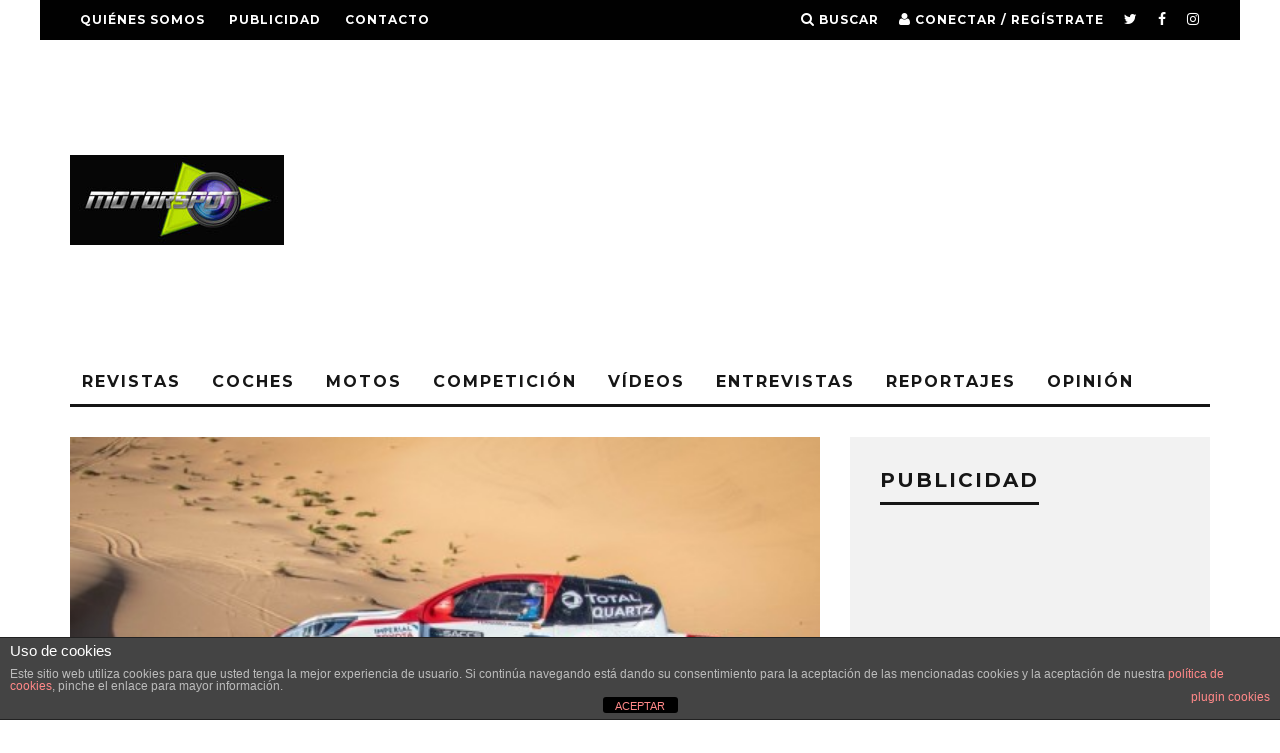

--- FILE ---
content_type: text/html; charset=UTF-8
request_url: https://motorspot.es/fernando-alonso-completa-su-segundo-test-con-el-toyota-del-dakar/
body_size: 19467
content:
<!DOCTYPE html>
<!--[if lt IE 7]><html dir="ltr" lang="es" class="no-js lt-ie9 lt-ie8 lt-ie7"> <![endif]-->
<!--[if (IE 7)&!(IEMobile)]><html dir="ltr" lang="es" class="no-js lt-ie9 lt-ie8"><![endif]-->
<!--[if (IE 8)&!(IEMobile)]><html dir="ltr" lang="es" class="no-js lt-ie9"><![endif]-->
<!--[if gt IE 8]><!--> <html dir="ltr" lang="es" class="no-js"><!--<![endif]-->

	<head>

		<meta charset="utf-8">
		<!-- Google Chrome Frame for IE -->
		<!--[if IE]><meta http-equiv="X-UA-Compatible" content="IE=edge" /><![endif]-->
		<!-- mobile meta -->
                    <meta name="viewport" content="width=device-width, initial-scale=1.0"/>
        
		<link rel="pingback" href="https://motorspot.es/xmlrpc.php">

		
		<!-- head extras -->
		<title>Fernando Alonso completa su segundo test con el Toyota del Dakar | Motorspot</title>

		<!-- All in One SEO 4.5.9.2 - aioseo.com -->
		<meta name="description" content="Tras anunciar formalmente a comienzos de esta semana su intención de prepararse para una posible participación en el Rally Dakar 2020, Fernando Alonso completó tres jornadas de preparación intensiva en materia de rally-raids con el equipo TOYOTA GAZOO Racing en el desierto de Namibia. El vigente campeón del Campeonato del Mundo de Resistencia de la" />
		<meta name="robots" content="max-image-preview:large" />
		<meta name="google-site-verification" content="1bU9FHo7euQY94g-MHv7IsVS0liYDPsRwasRXI59zl4" />
		<meta name="keywords" content="dakar 2020,fernando alonso,rally dakar,toyota" />
		<link rel="canonical" href="https://motorspot.es/fernando-alonso-completa-su-segundo-test-con-el-toyota-del-dakar/" />
		<meta name="generator" content="All in One SEO (AIOSEO) 4.5.9.2" />
		<meta name="google" content="nositelinkssearchbox" />
		<script type="application/ld+json" class="aioseo-schema">
			{"@context":"https:\/\/schema.org","@graph":[{"@type":"Article","@id":"https:\/\/motorspot.es\/fernando-alonso-completa-su-segundo-test-con-el-toyota-del-dakar\/#article","name":"Fernando Alonso completa su segundo test con el Toyota del Dakar | Motorspot","headline":"Fernando Alonso completa su segundo test con el Toyota del Dakar","author":{"@id":"https:\/\/motorspot.es\/author\/admin\/#author"},"publisher":{"@id":"https:\/\/motorspot.es\/#organization"},"image":{"@type":"ImageObject","url":"https:\/\/motorspot.es\/wp-content\/uploads\/2019\/08\/500_20190823-tgr-dkr-t01-010-430077-397411.jpg","width":500,"height":333},"datePublished":"2019-08-27T10:04:02+02:00","dateModified":"2019-08-27T10:04:10+02:00","inLanguage":"es-ES","mainEntityOfPage":{"@id":"https:\/\/motorspot.es\/fernando-alonso-completa-su-segundo-test-con-el-toyota-del-dakar\/#webpage"},"isPartOf":{"@id":"https:\/\/motorspot.es\/fernando-alonso-completa-su-segundo-test-con-el-toyota-del-dakar\/#webpage"},"articleSection":"Dakar, Portada 1, Dakar 2020, Fernando Alonso, Rally Dakar, Toyota"},{"@type":"BreadcrumbList","@id":"https:\/\/motorspot.es\/fernando-alonso-completa-su-segundo-test-con-el-toyota-del-dakar\/#breadcrumblist","itemListElement":[{"@type":"ListItem","@id":"https:\/\/motorspot.es\/#listItem","position":1,"name":"Hogar","item":"https:\/\/motorspot.es\/","nextItem":"https:\/\/motorspot.es\/fernando-alonso-completa-su-segundo-test-con-el-toyota-del-dakar\/#listItem"},{"@type":"ListItem","@id":"https:\/\/motorspot.es\/fernando-alonso-completa-su-segundo-test-con-el-toyota-del-dakar\/#listItem","position":2,"name":"Fernando Alonso completa su segundo test con el Toyota del Dakar","previousItem":"https:\/\/motorspot.es\/#listItem"}]},{"@type":"Organization","@id":"https:\/\/motorspot.es\/#organization","name":"MOTORSPOT","url":"https:\/\/motorspot.es\/","sameAs":["https:\/\/www.facebook.com\/MotorspotMag","https:\/\/twitter.com\/Motorspot_mag","https:\/\/www.instagram.com\/motorspot_mag\/","https:\/\/www.tiktok.com\/@joargomez?lang=es"]},{"@type":"Person","@id":"https:\/\/motorspot.es\/author\/admin\/#author","url":"https:\/\/motorspot.es\/author\/admin\/","name":"Jos\u00e9 Armando G\u00f3mez","image":{"@type":"ImageObject","@id":"https:\/\/motorspot.es\/fernando-alonso-completa-su-segundo-test-con-el-toyota-del-dakar\/#authorImage","url":"https:\/\/secure.gravatar.com\/avatar\/c2bcee82e7107afbbbc50f62262f5ef6?s=96&d=mm&r=g","width":96,"height":96,"caption":"Jos\u00e9 Armando G\u00f3mez"}},{"@type":"WebPage","@id":"https:\/\/motorspot.es\/fernando-alonso-completa-su-segundo-test-con-el-toyota-del-dakar\/#webpage","url":"https:\/\/motorspot.es\/fernando-alonso-completa-su-segundo-test-con-el-toyota-del-dakar\/","name":"Fernando Alonso completa su segundo test con el Toyota del Dakar | Motorspot","description":"Tras anunciar formalmente a comienzos de esta semana su intenci\u00f3n de prepararse para una posible participaci\u00f3n en el Rally Dakar 2020, Fernando Alonso complet\u00f3 tres jornadas de preparaci\u00f3n intensiva en materia de rally-raids con el equipo TOYOTA GAZOO Racing en el desierto de Namibia. El vigente campe\u00f3n del Campeonato del Mundo de Resistencia de la","inLanguage":"es-ES","isPartOf":{"@id":"https:\/\/motorspot.es\/#website"},"breadcrumb":{"@id":"https:\/\/motorspot.es\/fernando-alonso-completa-su-segundo-test-con-el-toyota-del-dakar\/#breadcrumblist"},"author":{"@id":"https:\/\/motorspot.es\/author\/admin\/#author"},"creator":{"@id":"https:\/\/motorspot.es\/author\/admin\/#author"},"image":{"@type":"ImageObject","url":"https:\/\/motorspot.es\/wp-content\/uploads\/2019\/08\/500_20190823-tgr-dkr-t01-010-430077-397411.jpg","@id":"https:\/\/motorspot.es\/fernando-alonso-completa-su-segundo-test-con-el-toyota-del-dakar\/#mainImage","width":500,"height":333},"primaryImageOfPage":{"@id":"https:\/\/motorspot.es\/fernando-alonso-completa-su-segundo-test-con-el-toyota-del-dakar\/#mainImage"},"datePublished":"2019-08-27T10:04:02+02:00","dateModified":"2019-08-27T10:04:10+02:00"},{"@type":"WebSite","@id":"https:\/\/motorspot.es\/#website","url":"https:\/\/motorspot.es\/","name":"Motorspot","description":"La revista de motor m\u00e1s grande del mundo","inLanguage":"es-ES","publisher":{"@id":"https:\/\/motorspot.es\/#organization"}}]}
		</script>
		<!-- All in One SEO -->

<link rel='dns-prefetch' href='//fonts.googleapis.com' />
<link rel='dns-prefetch' href='//pagead2.googlesyndication.com' />
<link rel="alternate" type="application/rss+xml" title="Motorspot &raquo; Feed" href="https://motorspot.es/feed/" />
<link rel="alternate" type="application/rss+xml" title="Motorspot &raquo; Feed de los comentarios" href="https://motorspot.es/comments/feed/" />
<script type="text/javascript">
window._wpemojiSettings = {"baseUrl":"https:\/\/s.w.org\/images\/core\/emoji\/14.0.0\/72x72\/","ext":".png","svgUrl":"https:\/\/s.w.org\/images\/core\/emoji\/14.0.0\/svg\/","svgExt":".svg","source":{"concatemoji":"https:\/\/motorspot.es\/wp-includes\/js\/wp-emoji-release.min.js?ver=6.1.9"}};
/*! This file is auto-generated */
!function(e,a,t){var n,r,o,i=a.createElement("canvas"),p=i.getContext&&i.getContext("2d");function s(e,t){var a=String.fromCharCode,e=(p.clearRect(0,0,i.width,i.height),p.fillText(a.apply(this,e),0,0),i.toDataURL());return p.clearRect(0,0,i.width,i.height),p.fillText(a.apply(this,t),0,0),e===i.toDataURL()}function c(e){var t=a.createElement("script");t.src=e,t.defer=t.type="text/javascript",a.getElementsByTagName("head")[0].appendChild(t)}for(o=Array("flag","emoji"),t.supports={everything:!0,everythingExceptFlag:!0},r=0;r<o.length;r++)t.supports[o[r]]=function(e){if(p&&p.fillText)switch(p.textBaseline="top",p.font="600 32px Arial",e){case"flag":return s([127987,65039,8205,9895,65039],[127987,65039,8203,9895,65039])?!1:!s([55356,56826,55356,56819],[55356,56826,8203,55356,56819])&&!s([55356,57332,56128,56423,56128,56418,56128,56421,56128,56430,56128,56423,56128,56447],[55356,57332,8203,56128,56423,8203,56128,56418,8203,56128,56421,8203,56128,56430,8203,56128,56423,8203,56128,56447]);case"emoji":return!s([129777,127995,8205,129778,127999],[129777,127995,8203,129778,127999])}return!1}(o[r]),t.supports.everything=t.supports.everything&&t.supports[o[r]],"flag"!==o[r]&&(t.supports.everythingExceptFlag=t.supports.everythingExceptFlag&&t.supports[o[r]]);t.supports.everythingExceptFlag=t.supports.everythingExceptFlag&&!t.supports.flag,t.DOMReady=!1,t.readyCallback=function(){t.DOMReady=!0},t.supports.everything||(n=function(){t.readyCallback()},a.addEventListener?(a.addEventListener("DOMContentLoaded",n,!1),e.addEventListener("load",n,!1)):(e.attachEvent("onload",n),a.attachEvent("onreadystatechange",function(){"complete"===a.readyState&&t.readyCallback()})),(e=t.source||{}).concatemoji?c(e.concatemoji):e.wpemoji&&e.twemoji&&(c(e.twemoji),c(e.wpemoji)))}(window,document,window._wpemojiSettings);
</script>
<style type="text/css">
img.wp-smiley,
img.emoji {
	display: inline !important;
	border: none !important;
	box-shadow: none !important;
	height: 1em !important;
	width: 1em !important;
	margin: 0 0.07em !important;
	vertical-align: -0.1em !important;
	background: none !important;
	padding: 0 !important;
}
</style>
	<link rel='stylesheet' id='wp-block-library-css' href='https://motorspot.es/wp-includes/css/dist/block-library/style.min.css?ver=6.1.9' type='text/css' media='all' />
<link rel='stylesheet' id='classic-theme-styles-css' href='https://motorspot.es/wp-includes/css/classic-themes.min.css?ver=1' type='text/css' media='all' />
<style id='global-styles-inline-css' type='text/css'>
body{--wp--preset--color--black: #000000;--wp--preset--color--cyan-bluish-gray: #abb8c3;--wp--preset--color--white: #ffffff;--wp--preset--color--pale-pink: #f78da7;--wp--preset--color--vivid-red: #cf2e2e;--wp--preset--color--luminous-vivid-orange: #ff6900;--wp--preset--color--luminous-vivid-amber: #fcb900;--wp--preset--color--light-green-cyan: #7bdcb5;--wp--preset--color--vivid-green-cyan: #00d084;--wp--preset--color--pale-cyan-blue: #8ed1fc;--wp--preset--color--vivid-cyan-blue: #0693e3;--wp--preset--color--vivid-purple: #9b51e0;--wp--preset--gradient--vivid-cyan-blue-to-vivid-purple: linear-gradient(135deg,rgba(6,147,227,1) 0%,rgb(155,81,224) 100%);--wp--preset--gradient--light-green-cyan-to-vivid-green-cyan: linear-gradient(135deg,rgb(122,220,180) 0%,rgb(0,208,130) 100%);--wp--preset--gradient--luminous-vivid-amber-to-luminous-vivid-orange: linear-gradient(135deg,rgba(252,185,0,1) 0%,rgba(255,105,0,1) 100%);--wp--preset--gradient--luminous-vivid-orange-to-vivid-red: linear-gradient(135deg,rgba(255,105,0,1) 0%,rgb(207,46,46) 100%);--wp--preset--gradient--very-light-gray-to-cyan-bluish-gray: linear-gradient(135deg,rgb(238,238,238) 0%,rgb(169,184,195) 100%);--wp--preset--gradient--cool-to-warm-spectrum: linear-gradient(135deg,rgb(74,234,220) 0%,rgb(151,120,209) 20%,rgb(207,42,186) 40%,rgb(238,44,130) 60%,rgb(251,105,98) 80%,rgb(254,248,76) 100%);--wp--preset--gradient--blush-light-purple: linear-gradient(135deg,rgb(255,206,236) 0%,rgb(152,150,240) 100%);--wp--preset--gradient--blush-bordeaux: linear-gradient(135deg,rgb(254,205,165) 0%,rgb(254,45,45) 50%,rgb(107,0,62) 100%);--wp--preset--gradient--luminous-dusk: linear-gradient(135deg,rgb(255,203,112) 0%,rgb(199,81,192) 50%,rgb(65,88,208) 100%);--wp--preset--gradient--pale-ocean: linear-gradient(135deg,rgb(255,245,203) 0%,rgb(182,227,212) 50%,rgb(51,167,181) 100%);--wp--preset--gradient--electric-grass: linear-gradient(135deg,rgb(202,248,128) 0%,rgb(113,206,126) 100%);--wp--preset--gradient--midnight: linear-gradient(135deg,rgb(2,3,129) 0%,rgb(40,116,252) 100%);--wp--preset--duotone--dark-grayscale: url('#wp-duotone-dark-grayscale');--wp--preset--duotone--grayscale: url('#wp-duotone-grayscale');--wp--preset--duotone--purple-yellow: url('#wp-duotone-purple-yellow');--wp--preset--duotone--blue-red: url('#wp-duotone-blue-red');--wp--preset--duotone--midnight: url('#wp-duotone-midnight');--wp--preset--duotone--magenta-yellow: url('#wp-duotone-magenta-yellow');--wp--preset--duotone--purple-green: url('#wp-duotone-purple-green');--wp--preset--duotone--blue-orange: url('#wp-duotone-blue-orange');--wp--preset--font-size--small: 13px;--wp--preset--font-size--medium: 20px;--wp--preset--font-size--large: 36px;--wp--preset--font-size--x-large: 42px;--wp--preset--spacing--20: 0.44rem;--wp--preset--spacing--30: 0.67rem;--wp--preset--spacing--40: 1rem;--wp--preset--spacing--50: 1.5rem;--wp--preset--spacing--60: 2.25rem;--wp--preset--spacing--70: 3.38rem;--wp--preset--spacing--80: 5.06rem;}:where(.is-layout-flex){gap: 0.5em;}body .is-layout-flow > .alignleft{float: left;margin-inline-start: 0;margin-inline-end: 2em;}body .is-layout-flow > .alignright{float: right;margin-inline-start: 2em;margin-inline-end: 0;}body .is-layout-flow > .aligncenter{margin-left: auto !important;margin-right: auto !important;}body .is-layout-constrained > .alignleft{float: left;margin-inline-start: 0;margin-inline-end: 2em;}body .is-layout-constrained > .alignright{float: right;margin-inline-start: 2em;margin-inline-end: 0;}body .is-layout-constrained > .aligncenter{margin-left: auto !important;margin-right: auto !important;}body .is-layout-constrained > :where(:not(.alignleft):not(.alignright):not(.alignfull)){max-width: var(--wp--style--global--content-size);margin-left: auto !important;margin-right: auto !important;}body .is-layout-constrained > .alignwide{max-width: var(--wp--style--global--wide-size);}body .is-layout-flex{display: flex;}body .is-layout-flex{flex-wrap: wrap;align-items: center;}body .is-layout-flex > *{margin: 0;}:where(.wp-block-columns.is-layout-flex){gap: 2em;}.has-black-color{color: var(--wp--preset--color--black) !important;}.has-cyan-bluish-gray-color{color: var(--wp--preset--color--cyan-bluish-gray) !important;}.has-white-color{color: var(--wp--preset--color--white) !important;}.has-pale-pink-color{color: var(--wp--preset--color--pale-pink) !important;}.has-vivid-red-color{color: var(--wp--preset--color--vivid-red) !important;}.has-luminous-vivid-orange-color{color: var(--wp--preset--color--luminous-vivid-orange) !important;}.has-luminous-vivid-amber-color{color: var(--wp--preset--color--luminous-vivid-amber) !important;}.has-light-green-cyan-color{color: var(--wp--preset--color--light-green-cyan) !important;}.has-vivid-green-cyan-color{color: var(--wp--preset--color--vivid-green-cyan) !important;}.has-pale-cyan-blue-color{color: var(--wp--preset--color--pale-cyan-blue) !important;}.has-vivid-cyan-blue-color{color: var(--wp--preset--color--vivid-cyan-blue) !important;}.has-vivid-purple-color{color: var(--wp--preset--color--vivid-purple) !important;}.has-black-background-color{background-color: var(--wp--preset--color--black) !important;}.has-cyan-bluish-gray-background-color{background-color: var(--wp--preset--color--cyan-bluish-gray) !important;}.has-white-background-color{background-color: var(--wp--preset--color--white) !important;}.has-pale-pink-background-color{background-color: var(--wp--preset--color--pale-pink) !important;}.has-vivid-red-background-color{background-color: var(--wp--preset--color--vivid-red) !important;}.has-luminous-vivid-orange-background-color{background-color: var(--wp--preset--color--luminous-vivid-orange) !important;}.has-luminous-vivid-amber-background-color{background-color: var(--wp--preset--color--luminous-vivid-amber) !important;}.has-light-green-cyan-background-color{background-color: var(--wp--preset--color--light-green-cyan) !important;}.has-vivid-green-cyan-background-color{background-color: var(--wp--preset--color--vivid-green-cyan) !important;}.has-pale-cyan-blue-background-color{background-color: var(--wp--preset--color--pale-cyan-blue) !important;}.has-vivid-cyan-blue-background-color{background-color: var(--wp--preset--color--vivid-cyan-blue) !important;}.has-vivid-purple-background-color{background-color: var(--wp--preset--color--vivid-purple) !important;}.has-black-border-color{border-color: var(--wp--preset--color--black) !important;}.has-cyan-bluish-gray-border-color{border-color: var(--wp--preset--color--cyan-bluish-gray) !important;}.has-white-border-color{border-color: var(--wp--preset--color--white) !important;}.has-pale-pink-border-color{border-color: var(--wp--preset--color--pale-pink) !important;}.has-vivid-red-border-color{border-color: var(--wp--preset--color--vivid-red) !important;}.has-luminous-vivid-orange-border-color{border-color: var(--wp--preset--color--luminous-vivid-orange) !important;}.has-luminous-vivid-amber-border-color{border-color: var(--wp--preset--color--luminous-vivid-amber) !important;}.has-light-green-cyan-border-color{border-color: var(--wp--preset--color--light-green-cyan) !important;}.has-vivid-green-cyan-border-color{border-color: var(--wp--preset--color--vivid-green-cyan) !important;}.has-pale-cyan-blue-border-color{border-color: var(--wp--preset--color--pale-cyan-blue) !important;}.has-vivid-cyan-blue-border-color{border-color: var(--wp--preset--color--vivid-cyan-blue) !important;}.has-vivid-purple-border-color{border-color: var(--wp--preset--color--vivid-purple) !important;}.has-vivid-cyan-blue-to-vivid-purple-gradient-background{background: var(--wp--preset--gradient--vivid-cyan-blue-to-vivid-purple) !important;}.has-light-green-cyan-to-vivid-green-cyan-gradient-background{background: var(--wp--preset--gradient--light-green-cyan-to-vivid-green-cyan) !important;}.has-luminous-vivid-amber-to-luminous-vivid-orange-gradient-background{background: var(--wp--preset--gradient--luminous-vivid-amber-to-luminous-vivid-orange) !important;}.has-luminous-vivid-orange-to-vivid-red-gradient-background{background: var(--wp--preset--gradient--luminous-vivid-orange-to-vivid-red) !important;}.has-very-light-gray-to-cyan-bluish-gray-gradient-background{background: var(--wp--preset--gradient--very-light-gray-to-cyan-bluish-gray) !important;}.has-cool-to-warm-spectrum-gradient-background{background: var(--wp--preset--gradient--cool-to-warm-spectrum) !important;}.has-blush-light-purple-gradient-background{background: var(--wp--preset--gradient--blush-light-purple) !important;}.has-blush-bordeaux-gradient-background{background: var(--wp--preset--gradient--blush-bordeaux) !important;}.has-luminous-dusk-gradient-background{background: var(--wp--preset--gradient--luminous-dusk) !important;}.has-pale-ocean-gradient-background{background: var(--wp--preset--gradient--pale-ocean) !important;}.has-electric-grass-gradient-background{background: var(--wp--preset--gradient--electric-grass) !important;}.has-midnight-gradient-background{background: var(--wp--preset--gradient--midnight) !important;}.has-small-font-size{font-size: var(--wp--preset--font-size--small) !important;}.has-medium-font-size{font-size: var(--wp--preset--font-size--medium) !important;}.has-large-font-size{font-size: var(--wp--preset--font-size--large) !important;}.has-x-large-font-size{font-size: var(--wp--preset--font-size--x-large) !important;}
.wp-block-navigation a:where(:not(.wp-element-button)){color: inherit;}
:where(.wp-block-columns.is-layout-flex){gap: 2em;}
.wp-block-pullquote{font-size: 1.5em;line-height: 1.6;}
</style>
<link rel='stylesheet' id='front-estilos-css' href='https://motorspot.es/wp-content/plugins/asesor-cookies-para-la-ley-en-espana/html/front/estilos.css?ver=6.1.9' type='text/css' media='all' />
<link rel='stylesheet' id='login-with-ajax-css' href='https://motorspot.es/wp-content/themes/15zine/plugins/login-with-ajax/widget.css?ver=4.3' type='text/css' media='all' />
<link rel='stylesheet' id='cb-main-stylesheet-css' href='https://motorspot.es/wp-content/themes/15zine/library/css/style.min.css?ver=3.1.2' type='text/css' media='all' />
<link rel='stylesheet' id='cb-font-stylesheet-css' href='//fonts.googleapis.com/css?family=Montserrat%3A400%2C700%7COpen+Sans%3A400%2C700%2C400italic&#038;ver=3.1.2' type='text/css' media='all' />
<!--[if lt IE 10]>
<link rel='stylesheet' id='cb-ie-only-css' href='https://motorspot.es/wp-content/themes/15zine/library/css/ie.css?ver=3.1.2' type='text/css' media='all' />
<![endif]-->
<script type='text/javascript' src='https://motorspot.es/wp-includes/js/jquery/jquery.min.js?ver=3.6.1' id='jquery-core-js'></script>
<script type='text/javascript' src='https://motorspot.es/wp-includes/js/jquery/jquery-migrate.min.js?ver=3.3.2' id='jquery-migrate-js'></script>
<script type='text/javascript' id='front-principal-js-extra'>
/* <![CDATA[ */
var cdp_cookies_info = {"url_plugin":"https:\/\/motorspot.es\/wp-content\/plugins\/asesor-cookies-para-la-ley-en-espana\/plugin.php","url_admin_ajax":"https:\/\/motorspot.es\/wp-admin\/admin-ajax.php"};
/* ]]> */
</script>
<script type='text/javascript' src='https://motorspot.es/wp-content/plugins/asesor-cookies-para-la-ley-en-espana/html/front/principal.js?ver=6.1.9' id='front-principal-js'></script>
<script type='text/javascript' id='login-with-ajax-js-extra'>
/* <![CDATA[ */
var LWA = {"ajaxurl":"https:\/\/motorspot.es\/wp-admin\/admin-ajax.php","off":""};
/* ]]> */
</script>
<script type='text/javascript' src='https://motorspot.es/wp-content/themes/15zine/plugins/login-with-ajax/login-with-ajax.js?ver=4.3' id='login-with-ajax-js'></script>
<script type='text/javascript' src='https://motorspot.es/wp-content/plugins/login-with-ajax/ajaxify/ajaxify.min.js?ver=4.3' id='login-with-ajax-ajaxify-js'></script>
<script type='text/javascript' src='https://motorspot.es/wp-content/themes/15zine/library/js/modernizr.custom.min.js?ver=2.6.2' id='cb-modernizr-js'></script>
<link rel="https://api.w.org/" href="https://motorspot.es/wp-json/" /><link rel="alternate" type="application/json" href="https://motorspot.es/wp-json/wp/v2/posts/16014" /><link rel="EditURI" type="application/rsd+xml" title="RSD" href="https://motorspot.es/xmlrpc.php?rsd" />
<link rel="wlwmanifest" type="application/wlwmanifest+xml" href="https://motorspot.es/wp-includes/wlwmanifest.xml" />
<meta name="generator" content="WordPress 6.1.9" />
<link rel='shortlink' href='https://motorspot.es/?p=16014' />
<link rel="alternate" type="application/json+oembed" href="https://motorspot.es/wp-json/oembed/1.0/embed?url=https%3A%2F%2Fmotorspot.es%2Ffernando-alonso-completa-su-segundo-test-con-el-toyota-del-dakar%2F" />
<link rel="alternate" type="text/xml+oembed" href="https://motorspot.es/wp-json/oembed/1.0/embed?url=https%3A%2F%2Fmotorspot.es%2Ffernando-alonso-completa-su-segundo-test-con-el-toyota-del-dakar%2F&#038;format=xml" />
<meta name="generator" content="Site Kit by Google 1.123.1" /><style type="text/css">  #cb-nav-bar .cb-main-nav #cb-nav-logo, #cb-nav-bar .cb-main-nav #cb-nav-logo img { width: 110px; } #cb-nav-bar .cb-main-nav #cb-nav-logo { visibility: visible; filter: progid:DXImageTransform.Microsoft.Alpha(enabled=false); opacity: 1; -moz-transform: translate3d(0, 0, 0); -ms-transform: translate3d(0, 0, 0); -webkit-transform: translate3d(0,0,0); transform: translate3d(0, 0, 0); margin: 0 20px 0 12px; }#cb-nav-bar .cb-mega-menu-columns .cb-sub-menu > li > a { color: #f2c231; } .cb-entry-content a {color:#1e73be; } .cb-entry-content a:hover {color:#81d742; } .cb-entry-content a:visited {color:#dd3333; }.cb-review-box .cb-bar .cb-overlay span { background: #f9db32; }.cb-review-box i { color: #f9db32; }.cb-meta-style-1 .cb-article-meta { background: rgba(0, 0, 0, 0.25); }@media only screen and (min-width: 768px) {
                .cb-module-block .cb-meta-style-1:hover .cb-article-meta { background: rgba(0, 0, 0, 0.75); }
                .cb-module-block .cb-meta-style-2:hover img, .cb-module-block .cb-meta-style-4:hover img, .cb-grid-x .cb-grid-feature:hover img, .cb-grid-x .cb-grid-feature:hover .cb-fi-cover, .cb-slider li:hover img { opacity: 0.25; }
            }body { font-size: 16px; }@media only screen and (min-width: 1020px){ body { font-size: 16px; }}</style><!-- end custom css --><style type="text/css">body, #respond, .cb-font-body { font-family: 'Open Sans', sans-serif; } h1, h2, h3, h4, h5, h6, .cb-font-header, #bbp-user-navigation, .cb-byline{ font-family:'Montserrat', sans-serif; }</style><meta property="og:image" content="https://motorspot.es/wp-content/uploads/2019/08/500_20190823-tgr-dkr-t01-010-430077-397411.jpg">
<!-- Metaetiquetas de Google AdSense añadidas por Site Kit -->
<meta name="google-adsense-platform-account" content="ca-host-pub-2644536267352236">
<meta name="google-adsense-platform-domain" content="sitekit.withgoogle.com">
<!-- Acabar con las metaetiquetas de Google AdSense añadidas por Site Kit -->
<!-- Tracking code easily added by NK Google Analytics -->
<!-- Global site tag (gtag.js) - Google Analytics --><script async src="https://www.googletagmanager.com/gtag/js?id=UA-48509143-1"></script><script>  window.dataLayer = window.dataLayer || [];  function gtag(){dataLayer.push(arguments);}  gtag('js', new Date());  gtag('config', 'UA-48509143-1');</script>
<!-- Fragmento de código de Google Adsense añadido por Site Kit -->
<script async="async" src="https://pagead2.googlesyndication.com/pagead/js/adsbygoogle.js?client=ca-pub-6632645532398406&amp;host=ca-host-pub-2644536267352236" crossorigin="anonymous" type="text/javascript"></script>

<!-- Final del fragmento de código de Google Adsense añadido por Site Kit -->
<style></style><link rel="icon" href="https://motorspot.es/wp-content/uploads/2015/09/cropped-motorspot300x300-32x32.jpg" sizes="32x32" />
<link rel="icon" href="https://motorspot.es/wp-content/uploads/2015/09/cropped-motorspot300x300-192x192.jpg" sizes="192x192" />
<link rel="apple-touch-icon" href="https://motorspot.es/wp-content/uploads/2015/09/cropped-motorspot300x300-180x180.jpg" />
<meta name="msapplication-TileImage" content="https://motorspot.es/wp-content/uploads/2015/09/cropped-motorspot300x300-270x270.jpg" />
		<!-- end head extras -->

	</head>

	<body class="post-template-default single single-post postid-16014 single-format-standard  cb-sticky-mm cb-nav-logo-on cb-logo-nav-always  cb-tm-dark cb-body-light cb-menu-light cb-mm-dark cb-footer-dark   cb-m-sticky cb-sw-tm-box cb-sw-header-box cb-sw-menu-box cb-sw-footer-box cb-menu-al-left  cb-fis-b-standard  cb-fis-tl-st-below  cb-h-logo-off">

		
		<div id="cb-outer-container">

			
				<div id="cb-top-menu" class="clearfix cb-font-header  wrap">
					<div class="wrap clearfix cb-site-padding cb-top-menu-wrap">

													<div class="cb-left-side cb-mob">

								<a href="#" id="cb-mob-open" class="cb-link"><i class="fa fa-bars"></i></a>
								                <div id="mob-logo" class="cb-top-logo">
                    <a href="https://motorspot.es">
                        <img src="http://motorspot.es/wp-content/uploads/2013/12/motorspot110X25.jpg" alt=" logo" data-at2x="http://motorspot.es/wp-content/uploads/2013/12/motorspot220X50.jpg">
                    </a>
                </div>
            							</div>
						                        <ul class="cb-top-nav cb-left-side"><li id="menu-item-122" class="menu-item menu-item-type-post_type menu-item-object-page menu-item-122"><a href="https://motorspot.es/quienes-somos/">Quiénes somos</a></li>
<li id="menu-item-121" class="menu-item menu-item-type-post_type menu-item-object-page menu-item-121"><a href="https://motorspot.es/publicidad/">Publicidad</a></li>
<li id="menu-item-123" class="menu-item menu-item-type-post_type menu-item-object-page menu-item-123"><a href="https://motorspot.es/contacto/">Contacto</a></li>
</ul>                                                <ul class="cb-top-nav cb-right-side"><li class="cb-icon-search cb-menu-icons-extra"><a href="#"  title="Buscar" id="cb-s-trigger-gen"><i class="fa fa-search"></i> <span class="cb-search-title">Buscar</span></a></li><li class="cb-icon-login cb-menu-icons-extra"><a href="#" class="cb-lwa-trigger" title="Conectar / Regístrate" id="cb-lwa-trigger-gen"><i class="fa fa-user"></i> <span class="cb-login-join-title">Conectar / Regístrate</span></a></li><li class="cb-menu-icons-extra cb-social-icons-extra"><a href="http://www.twitter.com/@motorspot_mag"  target="_blank"><i class="fa fa-twitter" aria-hidden="true"></i></a></li><li class="cb-menu-icons-extra cb-social-icons-extra"><a href="http://www.facebook.com/MOTORSPOT-203083479715295"  target="_blank"><i class="fa fa-facebook" aria-hidden="true"></i></a></li><li class="cb-menu-icons-extra cb-social-icons-extra"><a href="http://www.instagram.com/motorspot_mag"  target="_blank"><i class="fa fa-instagram" aria-hidden="true"></i></a></li></ul>					</div>
				</div>

				<div id="cb-mob-menu" class="cb-mob-menu">
					<div class="cb-mob-close-wrap">
						
						<a href="#" id="cb-mob-close" class="cb-link"><i class="fa cb-times"></i></a>
						<div class="cb-mob-social">				            <a href="http://www.twitter.com/@Motorspot_mag" target="_blank"><i class="fa fa-twitter" aria-hidden="true"></i></a>
				        				            <a href="http://www.facebook.com/MOTORSPOT-203083479715295/" target="_blank"><i class="fa fa-facebook" aria-hidden="true"></i></a>
				        				            <a href="http://www.instagram.com/motorspot_mag" target="_blank"><i class="fa fa-instagram" aria-hidden="true"></i></a>
				        </div>				    </div>

					<div class="cb-mob-menu-wrap">
						<ul id="cb-mob-ul" class="cb-mobile-nav cb-top-nav cb-mob-ul-show"><li class="menu-item menu-item-type-taxonomy menu-item-object-category menu-item-62"><a href="https://motorspot.es/category/emagazines/">Revistas</a></li>
<li class="menu-item menu-item-type-taxonomy menu-item-object-category menu-item-has-children cb-has-children menu-item-61"><a href="https://motorspot.es/category/noticias-coches/">Coches</a>
<ul class="sub-menu">
	<li class="menu-item menu-item-type-taxonomy menu-item-object-category menu-item-115"><a href="https://motorspot.es/category/noticias-coches/novedades-coches/">Novedades Coches</a></li>
	<li class="menu-item menu-item-type-taxonomy menu-item-object-category menu-item-144"><a href="https://motorspot.es/category/noticias-coches/pruebas-coches/">Pruebas Coches</a></li>
	<li class="menu-item menu-item-type-taxonomy menu-item-object-category menu-item-114"><a href="https://motorspot.es/category/noticias-coches/coches-clasicos/">Clásicos</a></li>
</ul>
</li>
<li class="menu-item menu-item-type-taxonomy menu-item-object-category menu-item-has-children cb-has-children menu-item-10682"><a title="Noticias sobre motos" href="https://motorspot.es/category/noticias-motos-2/">Motos</a>
<ul class="sub-menu">
	<li class="menu-item menu-item-type-taxonomy menu-item-object-category menu-item-67"><a href="https://motorspot.es/category/noticias-motos-2/motogp/">MotoGP</a></li>
	<li class="menu-item menu-item-type-taxonomy menu-item-object-category menu-item-69"><a href="https://motorspot.es/category/noticias-motos-2/noticias-superbikes/">SBK</a></li>
	<li class="menu-item menu-item-type-taxonomy menu-item-object-category menu-item-124"><a href="https://motorspot.es/category/noticias-motos-2/noticias-cev-motociclismo/">CEV</a></li>
	<li class="menu-item menu-item-type-taxonomy menu-item-object-category menu-item-116"><a href="https://motorspot.es/category/noticias-motos-2/novedades-motos/">Novedades Motos</a></li>
	<li class="menu-item menu-item-type-taxonomy menu-item-object-category menu-item-145"><a href="https://motorspot.es/category/noticias-motos-2/pruebas-motos/">Pruebas Motos</a></li>
</ul>
</li>
<li class="menu-item menu-item-type-taxonomy menu-item-object-category current-post-ancestor menu-item-has-children cb-has-children menu-item-63"><a href="https://motorspot.es/category/competicion/">Competición</a>
<ul class="sub-menu">
	<li class="menu-item menu-item-type-taxonomy menu-item-object-category menu-item-65"><a href="https://motorspot.es/category/competicion/formula-1/">Fórmula 1</a></li>
	<li class="menu-item menu-item-type-taxonomy menu-item-object-category menu-item-68"><a href="https://motorspot.es/category/competicion/noticias-rallys/">Rallys</a></li>
	<li class="menu-item menu-item-type-taxonomy menu-item-object-category menu-item-66"><a href="https://motorspot.es/category/competicion/noticias-lemans/">Le Mans</a></li>
	<li class="menu-item menu-item-type-taxonomy menu-item-object-category menu-item-111"><a href="https://motorspot.es/category/competicion/noticias-gt/">GT</a></li>
	<li class="menu-item menu-item-type-taxonomy menu-item-object-category menu-item-107"><a href="https://motorspot.es/category/competicion/noticias-dtm/">DTM</a></li>
	<li class="menu-item menu-item-type-taxonomy menu-item-object-category current-post-ancestor current-menu-parent current-post-parent menu-item-64"><a href="https://motorspot.es/category/competicion/noticias-dakar/">Dakar</a></li>
	<li class="menu-item menu-item-type-taxonomy menu-item-object-category menu-item-108"><a href="https://motorspot.es/category/competicion/noticias-formula-e/">Formula E</a></li>
	<li class="menu-item menu-item-type-taxonomy menu-item-object-category menu-item-109"><a href="https://motorspot.es/category/competicion/notiicas-f2/">Formula 2</a></li>
	<li class="menu-item menu-item-type-taxonomy menu-item-object-category menu-item-110"><a href="https://motorspot.es/category/competicion/noticias-wsr/">WSR</a></li>
	<li class="menu-item menu-item-type-taxonomy menu-item-object-category menu-item-125"><a href="https://motorspot.es/category/competicion/noticias-f3/">Formula 3</a></li>
	<li class="menu-item menu-item-type-taxonomy menu-item-object-category menu-item-112"><a href="https://motorspot.es/category/competicion/noticias-camiones/">Camiones</a></li>
</ul>
</li>
<li class="menu-item menu-item-type-taxonomy menu-item-object-category menu-item-75"><a href="https://motorspot.es/category/videos/">Vídeos</a></li>
<li class="menu-item menu-item-type-taxonomy menu-item-object-category menu-item-70"><a href="https://motorspot.es/category/entrevistas-motor/">Entrevistas</a></li>
<li class="menu-item menu-item-type-taxonomy menu-item-object-category menu-item-113"><a href="https://motorspot.es/category/reportajes/">Reportajes</a></li>
<li class="menu-item menu-item-type-taxonomy menu-item-object-category menu-item-74"><a href="https://motorspot.es/category/blog-opinion/">Opinión</a></li>
</ul>											</div>

				</div>
			
			<div id="cb-container" class="clearfix" >
									<header id="cb-header" class="cb-header  cb-with-block wrap">

					    <div id="cb-logo-box" class="cb-logo-left wrap">
	                    	                <div id="logo">
                                        <a href="https://motorspot.es">
                        <img src="http://motorspot.es/wp-content/uploads/2016/05/motorspot214x90.jpg" alt="Motorspot logo" >
                    </a>
                                    </div>
            	                        <div class="cb-large cb-block"><script async src="//pagead2.googlesyndication.com/pagead/js/adsbygoogle.js"></script>
<!-- Cabecera Responsivo -->
<ins class="adsbygoogle"
     style="display:block"
     data-ad-client="ca-pub-6632645532398406"
     data-ad-slot="1661499379"
     data-ad-format="auto"></ins>
<script>
(adsbygoogle = window.adsbygoogle || []).push({});
</script></div>	                    </div>

					</header>
				
				<div id="cb-lwa" class="cb-lwa-modal cb-modal"><div class="cb-close-m cb-ta-right"><i class="fa cb-times"></i></div>
<div class="cb-lwa-modal-inner cb-modal-inner cb-light-loader cb-pre-load cb-font-header clearfix">
    <div class="lwa lwa-default clearfix">
                
        

        <form class="lwa-form cb-form cb-form-active clearfix" action="https://motorspot.es/wp-login.php?template=default" method="post">
            
            <div class="cb-form-body">
                <input class="cb-form-input cb-form-input-username" type="text" name="log" placeholder="Nombre de usuario">
                <input class="cb-form-input" type="password" name="pwd" placeholder="Contraseña">
                                <span class="lwa-status cb-ta-center"></span>
                <div class="cb-submit cb-ta-center">
                  <input type="submit" name="wp-submit" class="lwa_wp-submit cb-submit-form" value="Acceder" tabindex="100" />
                  <input type="hidden" name="lwa_profile_link" value="1" />
                  <input type="hidden" name="login-with-ajax" value="login" />
                </div>

                <div class="cb-remember-me cb-extra cb-ta-center"><label>Recuérdame</label><input name="rememberme" type="checkbox" class="lwa-rememberme" value="forever" /></div>
                
                <div class="cb-lost-password cb-extra cb-ta-center">
                                          <a class="lwa-links-remember cb-title-trigger cb-trigger-pass" href="https://motorspot.es/wp-login.php?action=lostpassword&#038;template=default" title="¿Olvidaste la contraseña?">¿Olvidaste la contraseña?</a>
                                     </div>
           </div>
        </form>
        
                <form class="lwa-remember cb-form clearfix" action="https://motorspot.es/wp-login.php?action=lostpassword&#038;template=default" method="post">

            <div class="cb-form-body">

                <input type="text" name="user_login" class="lwa-user-remember cb-form-input" placeholder="Introduce tu nombre de usuario o correo electrónico">
                                <span class="lwa-status cb-ta-center"></span>

                 <div class="cb-submit cb-ta-center">
                        <input type="submit" value="Obtener nueva contraseña" class="lwa-button-remember cb-submit-form" />
                        <input type="hidden" name="login-with-ajax" value="remember" />
                 </div>
            </div>

        </form>
            </div>
</div></div><div id="cb-menu-search" class="cb-s-modal cb-modal"><div class="cb-close-m cb-ta-right"><i class="fa cb-times"></i></div><div class="cb-s-modal-inner cb-pre-load cb-light-loader cb-modal-inner cb-font-header cb-mega-three cb-mega-posts clearfix"><form method="get" class="cb-search" action="https://motorspot.es/">

    <input type="text" class="cb-search-field cb-font-header" placeholder="Buscar..." value="" name="s" title="" autocomplete="off">
    <button class="cb-search-submit" type="submit" value=""><i class="fa fa-search"></i></button>
    
</form><div id="cb-s-results"></div></div></div>				
									 <nav id="cb-nav-bar" class="clearfix  wrap">
					 	<div class="cb-nav-bar-wrap cb-site-padding clearfix cb-font-header  wrap">
		                    <ul class="cb-main-nav wrap clearfix"><li id="menu-item-62" class="menu-item menu-item-type-taxonomy menu-item-object-category menu-item-62"><a href="https://motorspot.es/category/emagazines/">Revistas</a></li>
<li id="menu-item-61" class="menu-item menu-item-type-taxonomy menu-item-object-category menu-item-has-children cb-has-children menu-item-61"><a href="https://motorspot.es/category/noticias-coches/">Coches</a><div class="cb-links-menu cb-menu-drop"><ul class="cb-sub-menu cb-sub-bg">	<li id="menu-item-115" class="menu-item menu-item-type-taxonomy menu-item-object-category menu-item-115"><a href="https://motorspot.es/category/noticias-coches/novedades-coches/" data-cb-c="27" class="cb-c-l">Novedades Coches</a></li>
	<li id="menu-item-144" class="menu-item menu-item-type-taxonomy menu-item-object-category menu-item-144"><a href="https://motorspot.es/category/noticias-coches/pruebas-coches/" data-cb-c="34" class="cb-c-l">Pruebas Coches</a></li>
	<li id="menu-item-114" class="menu-item menu-item-type-taxonomy menu-item-object-category menu-item-114"><a href="https://motorspot.es/category/noticias-coches/coches-clasicos/" data-cb-c="28" class="cb-c-l">Clásicos</a></li>
</ul></div></li>
<li id="menu-item-10682" class="menu-item menu-item-type-taxonomy menu-item-object-category menu-item-has-children cb-has-children menu-item-10682"><a title="Noticias sobre motos" href="https://motorspot.es/category/noticias-motos-2/">Motos</a><div class="cb-links-menu cb-menu-drop"><ul class="cb-sub-menu cb-sub-bg">	<li id="menu-item-67" class="menu-item menu-item-type-taxonomy menu-item-object-category menu-item-67"><a href="https://motorspot.es/category/noticias-motos-2/motogp/" data-cb-c="12" class="cb-c-l">MotoGP</a></li>
	<li id="menu-item-69" class="menu-item menu-item-type-taxonomy menu-item-object-category menu-item-69"><a href="https://motorspot.es/category/noticias-motos-2/noticias-superbikes/" data-cb-c="15" class="cb-c-l">SBK</a></li>
	<li id="menu-item-124" class="menu-item menu-item-type-taxonomy menu-item-object-category menu-item-124"><a href="https://motorspot.es/category/noticias-motos-2/noticias-cev-motociclismo/" data-cb-c="32" class="cb-c-l">CEV</a></li>
	<li id="menu-item-116" class="menu-item menu-item-type-taxonomy menu-item-object-category menu-item-116"><a href="https://motorspot.es/category/noticias-motos-2/novedades-motos/" data-cb-c="30" class="cb-c-l">Novedades Motos</a></li>
	<li id="menu-item-145" class="menu-item menu-item-type-taxonomy menu-item-object-category menu-item-145"><a href="https://motorspot.es/category/noticias-motos-2/pruebas-motos/" data-cb-c="35" class="cb-c-l">Pruebas Motos</a></li>
</ul></div></li>
<li id="menu-item-63" class="menu-item menu-item-type-taxonomy menu-item-object-category current-post-ancestor menu-item-has-children cb-has-children menu-item-63"><a href="https://motorspot.es/category/competicion/">Competición</a><div class="cb-links-menu cb-menu-drop"><ul class="cb-sub-menu cb-sub-bg">	<li id="menu-item-65" class="menu-item menu-item-type-taxonomy menu-item-object-category menu-item-65"><a href="https://motorspot.es/category/competicion/formula-1/" data-cb-c="11" class="cb-c-l">Fórmula 1</a></li>
	<li id="menu-item-68" class="menu-item menu-item-type-taxonomy menu-item-object-category menu-item-68"><a href="https://motorspot.es/category/competicion/noticias-rallys/" data-cb-c="14" class="cb-c-l">Rallys</a></li>
	<li id="menu-item-66" class="menu-item menu-item-type-taxonomy menu-item-object-category menu-item-66"><a href="https://motorspot.es/category/competicion/noticias-lemans/" data-cb-c="16" class="cb-c-l">Le Mans</a></li>
	<li id="menu-item-111" class="menu-item menu-item-type-taxonomy menu-item-object-category menu-item-111"><a href="https://motorspot.es/category/competicion/noticias-gt/" data-cb-c="22" class="cb-c-l">GT</a></li>
	<li id="menu-item-107" class="menu-item menu-item-type-taxonomy menu-item-object-category menu-item-107"><a href="https://motorspot.es/category/competicion/noticias-dtm/" data-cb-c="21" class="cb-c-l">DTM</a></li>
	<li id="menu-item-64" class="menu-item menu-item-type-taxonomy menu-item-object-category current-post-ancestor current-menu-parent current-post-parent menu-item-64"><a href="https://motorspot.es/category/competicion/noticias-dakar/" data-cb-c="17" class="cb-c-l">Dakar</a></li>
	<li id="menu-item-108" class="menu-item menu-item-type-taxonomy menu-item-object-category menu-item-108"><a href="https://motorspot.es/category/competicion/noticias-formula-e/" data-cb-c="26" class="cb-c-l">Formula E</a></li>
	<li id="menu-item-109" class="menu-item menu-item-type-taxonomy menu-item-object-category menu-item-109"><a href="https://motorspot.es/category/competicion/notiicas-f2/" data-cb-c="25" class="cb-c-l">Formula 2</a></li>
	<li id="menu-item-110" class="menu-item menu-item-type-taxonomy menu-item-object-category menu-item-110"><a href="https://motorspot.es/category/competicion/noticias-wsr/" data-cb-c="24" class="cb-c-l">WSR</a></li>
	<li id="menu-item-125" class="menu-item menu-item-type-taxonomy menu-item-object-category menu-item-125"><a href="https://motorspot.es/category/competicion/noticias-f3/" data-cb-c="33" class="cb-c-l">Formula 3</a></li>
	<li id="menu-item-112" class="menu-item menu-item-type-taxonomy menu-item-object-category menu-item-112"><a href="https://motorspot.es/category/competicion/noticias-camiones/" data-cb-c="23" class="cb-c-l">Camiones</a></li>
</ul></div></li>
<li id="menu-item-75" class="menu-item menu-item-type-taxonomy menu-item-object-category menu-item-75"><a href="https://motorspot.es/category/videos/">Vídeos</a></li>
<li id="menu-item-70" class="menu-item menu-item-type-taxonomy menu-item-object-category menu-item-70"><a href="https://motorspot.es/category/entrevistas-motor/">Entrevistas</a></li>
<li id="menu-item-113" class="menu-item menu-item-type-taxonomy menu-item-object-category menu-item-113"><a href="https://motorspot.es/category/reportajes/">Reportajes</a></li>
<li id="menu-item-74" class="menu-item menu-item-type-taxonomy menu-item-object-category menu-item-74"><a href="https://motorspot.es/category/blog-opinion/">Opinión</a></li>
</ul>		                </div>
	 				</nav>
 				
<div id="cb-content" class="wrap clearfix">
	
	<div class="cb-entire-post cb-first-alp clearfix">

					
		<div class="cb-post-wrap cb-wrap-pad wrap clearfix cb-sidebar-right">

			
					
    <meta itemprop="datePublished" content="2019-08-27T10:04:02+02:00">
    <meta itemprop="dateModified" content="2019-08-27T10:04:10+02:00">
    <meta itemscope itemprop="mainEntityOfPage" itemtype="https://schema.org/WebPage" itemid="https://motorspot.es/fernando-alonso-completa-su-segundo-test-con-el-toyota-del-dakar/">
    <span class="cb-hide" itemscope itemprop="publisher" itemtype="https://schema.org/Organization">
        <meta itemprop="name" content="Motorspot">
        <meta itemprop="url" content="http://motorspot.es/wp-content/uploads/2016/05/motorspot214x90.jpg">
        <span class="cb-hide" itemscope itemprop="logo" itemtype="https://schema.org/ImageObject">
            <meta itemprop="url" content="http://motorspot.es/wp-content/uploads/2016/05/motorspot214x90.jpg">
        </span>
    </span>
    <span class="cb-hide" itemprop="author" itemscope itemtype="https://schema.org/Person"><meta itemprop="name" content="José Armando Gómez"></span>

        
    <meta itemprop="headline " content="Fernando Alonso completa su segundo test con el Toyota del Dakar">

      <span class="cb-hide" itemscope itemtype="http://schema.org/ImageObject" itemprop="image" >
        <meta itemprop="url" content="https://motorspot.es/wp-content/uploads/2019/08/500_20190823-tgr-dkr-t01-010-430077-397411.jpg">
        <meta itemprop="width" content="500">
        <meta itemprop="height" content="333">
    </span>


					<div class="cb-main clearfix">

						
						<article id="post-16014" class="clearfix post-16014 post type-post status-publish format-standard has-post-thumbnail hentry category-noticias-dakar category-noticias-portada-1 tag-dakar-2020 tag-fernando-alonso tag-rally-dakar tag-toyota">

							<div id="cb-featured-image" class="cb-fis cb-fis-block-standard"><div class="cb-mask"><img width="500" height="333" src="https://motorspot.es/wp-content/uploads/2019/08/500_20190823-tgr-dkr-t01-010-430077-397411.jpg" class="attachment-cb-759-500 size-cb-759-500 wp-post-image" alt="" decoding="async" loading="lazy" srcset="https://motorspot.es/wp-content/uploads/2019/08/500_20190823-tgr-dkr-t01-010-430077-397411.jpg 500w, https://motorspot.es/wp-content/uploads/2019/08/500_20190823-tgr-dkr-t01-010-430077-397411-300x200.jpg 300w, https://motorspot.es/wp-content/uploads/2019/08/500_20190823-tgr-dkr-t01-010-430077-397411-360x240.jpg 360w" sizes="(max-width: 500px) 100vw, 500px" /></div><div class="cb-entry-header cb-meta clearfix"><h1 class="entry-title cb-entry-title cb-title">Fernando Alonso completa su segundo test con el Toyota del Dakar</h1><div class="cb-byline"><span class="cb-author"> <a href="https://motorspot.es/author/admin/">José Armando Gómez</a></span><span class="cb-separator"><i class="fa fa-times"></i></span><span class="cb-date"><time datetime="2019-08-27">27 agosto, 2019</time></span></div><div class="cb-post-meta"><span class="cb-category cb-element"><a href="https://motorspot.es/category/competicion/noticias-dakar/" title="Ver todos los artículos de Dakar">Dakar</a></span><span class="cb-category cb-element"><a href="https://motorspot.es/category/noticias-portada-1/" title="Ver todos los artículos de Portada 1">Portada 1</a></span><span class="cb-comments cb-element"><a href="https://motorspot.es/fernando-alonso-completa-su-segundo-test-con-el-toyota-del-dakar/#respond">0 Comentarios</a></span><span class="cb-lks cb-element"><span id="cb-likes-16014" class="cb-like-count cb-button cb-like-button cb-font-title  cb-lkd-0" data-cb-pid="16014"><span class="cb-like-icon"><i class="fa fa-heart-o cb-icon-empty"></i><i class="fa fa-heart cb-icon-full"></i></span> <span class="cb-likes-int">0</span></span></span></div></div></div>
							<section class="cb-entry-content clearfix" itemprop="articleBody">

								<p style="margin:12px0px; color:rgb(30,42,50); font-family:toyotatext_rg,Verdana,Geneva,Arial,Helvetica,sans-serif; font-size:15px; font-style:normal; font-variant-ligatures:normal; font-variant-caps:normal; font-weight:400; letter-spacing:normal; orphans:2text-indent:0px; text-transform:none; white-space:normal; widows:2; word-spacing:0px; -webkit-text-stroke-width:0px; background-color:rgb(255,255,255); text-decoration-style:initial; text-decoration-color:initial; text-align:left;">Tras anunciar formalmente a comienzos de esta semana su intención de prepararse para una posible participación en el Rally Dakar 2020, Fernando Alonso completó tres jornadas de preparación intensiva en materia de rally-raids con el equipo TOYOTA GAZOO Racing en el desierto de Namibia. El vigente campeón del Campeonato del Mundo de Resistencia de la FIA acumuló cerca de 1.000 kilómetros de pruebas al volante del Toyota Hilux ganador del Dakar 2019.</p>
<p><img decoding="async" loading="lazy" src="https://motorspot.es/wp-content/uploads/2019/08/500_20190823-tgr-dkr-t01-003-630597-5936465344369191577059267.jpg" class="wp-image-16012 alignnone size-full" width="500" height="333" srcset="https://motorspot.es/wp-content/uploads/2019/08/500_20190823-tgr-dkr-t01-003-630597-5936465344369191577059267.jpg 500w, https://motorspot.es/wp-content/uploads/2019/08/500_20190823-tgr-dkr-t01-003-630597-5936465344369191577059267-300x200.jpg 300w, https://motorspot.es/wp-content/uploads/2019/08/500_20190823-tgr-dkr-t01-003-630597-5936465344369191577059267-360x240.jpg 360w" sizes="(max-width: 500px) 100vw, 500px" /></p>
<p style="margin:12px0px; color:rgb(30,42,50); font-family:toyotatext_rg,Verdana,Geneva,Arial,Helvetica,sans-serif; font-size:15px; font-style:normal; font-variant-ligatures:normal; font-variant-caps:normal; font-weight:400; letter-spacing:normal; orphans:2text-indent:0px; text-transform:none; white-space:normal; widows:2; word-spacing:0px; -webkit-text-stroke-width:0px; background-color:rgb(255,255,255); text-decoration-style:initial; text-decoration-color:initial; text-align:left;">Fernando Alonso ya había probado con anterioridad con el equipo TOYOTA GAZOO Racing en Sudáfrica el pasado mes de marzo, tras lo que decidió ampliar su ya impresionante currículum en el automovilismo y afrontar el desafío de los rally-raids. Después de una trayectoria que hasta la fecha había discurrido enteramente sobre el asfalto, la transición hacia las pistas de tierra y las dunas de arena aparecía como un reto muy serio, pero la adaptación de Fernando ha sido muy rápida.</p>
<p style="margin:12px0px; color:rgb(30,42,50); font-family:toyotatext_rg,Verdana,Geneva,Arial,Helvetica,sans-serif; font-size:15px; font-style:normal; font-variant-ligatures:normal; font-variant-caps:normal; font-weight:400; letter-spacing:normal; orphans:2text-indent:0px; text-transform:none; white-space:normal; widows:2; word-spacing:0px; -webkit-text-stroke-width:0px; background-color:rgb(255,255,255); text-decoration-style:initial; text-decoration-color:initial; text-align:left;">En Namibia contó con el apoyo del antiguo ganador del Rally Dakar y actual compañero de equipo en TOYOTA GAZOO Racing Giniel de Villiers, que efectuó una sesión de pruebas de manera simultánea.</p>
<p style="margin:12px0px; color:rgb(30,42,50); font-family:toyotatext_rg,Verdana,Geneva,Arial,Helvetica,sans-serif; font-size:15px; font-style:normal; font-variant-ligatures:normal; font-variant-caps:normal; font-weight:400; letter-spacing:normal; orphans:2text-indent:0px; text-transform:none; white-space:normal; widows:2; word-spacing:0px; -webkit-text-stroke-width:0px; background-color:rgb(255,255,255); text-decoration-style:initial; text-decoration-color:initial; text-align:left;">Mientras Fernando se centraba en acumular el mayor tiempo posible a los mandos del Hilux, a Giniel se le encargaba la tarea de evaluar una serie de componentes destinados a la versión 2020 del coche. En total, el equipo completó cerca de 2.500 kilómetros de ensayos a lo largo de los tres días, estando previsto que los tests continúen próximamente.</p>
<p><img decoding="async" loading="lazy" src="https://motorspot.es/wp-content/uploads/2019/08/500_20190823-tgr-dkr-t01-007-820591-7365514441278269115366571.jpg" class="wp-image-16013 alignnone size-full" width="500" height="333" srcset="https://motorspot.es/wp-content/uploads/2019/08/500_20190823-tgr-dkr-t01-007-820591-7365514441278269115366571.jpg 500w, https://motorspot.es/wp-content/uploads/2019/08/500_20190823-tgr-dkr-t01-007-820591-7365514441278269115366571-300x200.jpg 300w, https://motorspot.es/wp-content/uploads/2019/08/500_20190823-tgr-dkr-t01-007-820591-7365514441278269115366571-360x240.jpg 360w" sizes="(max-width: 500px) 100vw, 500px" /></p>
<p style="margin:12px0px; color:rgb(30,42,50); font-family:toyotatext_rg,Verdana,Geneva,Arial,Helvetica,sans-serif; font-size:15px; font-style:normal; font-variant-ligatures:normal; font-variant-caps:normal; font-weight:400; letter-spacing:normal; orphans:2text-indent:0px; text-transform:none; white-space:normal; widows:2; word-spacing:0px; -webkit-text-stroke-width:0px; background-color:rgb(255,255,255); text-decoration-style:initial; text-decoration-color:initial; text-align:left;"><strong>Fernando Alonso</strong>: «<strong><em>Estoy muy contento</em></strong><span> </span><em>con la evolución después de esta semana de pruebas y empiezo a entender bastante más el pilotaje sobre dunas. Gracias a los consejos de Glyn y Giniel</em><span><em> </em></span><em><strong>hemos hecho un buen progreso</strong></em><em>. Mi idea en este momento es plantearme la preparación como una aventura e intentar mejorar paso a paso cada vez que me suba al coche. Obviamente, todos los pilotos llevamos el espíritu competitivo dentro y cobrará vida en su debido momento. Con la cantidad de cosas que aún debo asimilar,</em><span><em> </em></span><em><strong>poder trabajar con un equipo de la experiencia de TOYOTA GAZOO Racing te quita un gran peso de encima</strong></em><em>. El equipo posee una trayectoria contrastada a lo largo de muchas temporadas, lo que me permite concentrarme en las metas que necesito alcanzar cada día».</em></p>
<p style="margin:12px0px; color:rgb(30,42,50); font-family:toyotatext_rg,Verdana,Geneva,Arial,Helvetica,sans-serif; font-size:15px; font-style:normal; font-variant-ligatures:normal; font-variant-caps:normal; font-weight:400; letter-spacing:normal; orphans:2text-indent:0px; text-transform:none; white-space:normal; widows:2; word-spacing:0px; -webkit-text-stroke-width:0px; background-color:rgb(255,255,255); text-decoration-style:initial; text-decoration-color:initial; text-align:left;"><strong>Glyn Hall, Team Principal</strong>: «La evolución de Fernando esta semana ha sido asombrosa. Está claro que posee un talento inmenso y le está dando un buen uso en su paso de competir sobre asfalto a hacerlo sobre pistas de tierra y arena. Es importante que vaya asimilando las sensaciones del coche en las dunas y al mismo tiempo que aprenda a leer y gestionar una amplia variedad de tipos de terreno. Hasta ahora ha afrontado el pilotaje del Hilux consciente del objetivo inicial y estamos deseando continuar con su desarrollo en la próxima cita del Campeonato de Sudáfrica de Rallyes Todo Terreno, que tendrá lugar en septiembre».</p>
<p style="margin:12px0px; color:rgb(30,42,50); font-family:toyotatext_rg,Verdana,Geneva,Arial,Helvetica,sans-serif; font-size:15px; font-style:normal; font-variant-ligatures:normal; font-variant-caps:normal; font-weight:400; letter-spacing:normal; orphans:2text-indent:0px; text-transform:none; white-space:normal; widows:2; word-spacing:0px; -webkit-text-stroke-width:0px; background-color:rgb(255,255,255); text-decoration-style:initial; text-decoration-color:initial; text-align:left;"><strong>Giniel de Villiers</strong>: «Fernando aprende a una velocidad impresionante y claramente es un piloto con un talento enorme. Su adaptación al Hilux ha sido rápida y si continúa asimilando cosas a este ritmo tengo la impresión de que no tendrá problemas para enfrentarse a la exigencia del Rally Dakar. La profesionalidad con la que ha acometido este proyecto lo dice todo de su disciplina como competidor. Estoy deseando continuar acompañándole en este viaje».</p>
																
							</section> <!-- end article section -->
							
							<footer class="cb-article-footer">
								<p class="cb-tags cb-post-footer-block"> <a href="https://motorspot.es/tag/dakar-2020/" rel="tag">Dakar 2020</a><a href="https://motorspot.es/tag/fernando-alonso/" rel="tag">Fernando Alonso</a><a href="https://motorspot.es/tag/rally-dakar/" rel="tag">Rally Dakar</a><a href="https://motorspot.es/tag/toyota/" rel="tag">Toyota</a></p><div class="cb-social-sharing cb-post-block-bg cb-post-footer-block cb-on clearfix"><div class="cb-title cb-font-header">Compartir</div><div class="cb-sharing-buttons"><div id="fb-root"></div> <script>(function(d, s, id) {var js, fjs = d.getElementsByTagName(s)[0]; if (d.getElementById(id)) return; js = d.createElement(s); js.id = id; js.src = "//connect.facebook.net/es_ES/sdk.js#xfbml=1&version=v2.0"; fjs.parentNode.insertBefore(js, fjs); }(document, "script", "facebook-jssdk"));</script><div class="cb-facebook cb-sharing-button"><div class="fb-like" data-href="https://motorspot.es/fernando-alonso-completa-su-segundo-test-con-el-toyota-del-dakar/" data-layout="button_count" data-action="like" data-show-faces="false" data-share="false"></div></div><div class="cb-pinterest cb-sharing-button"><a href="//pinterest.com/pin/create/button/?url=https%3A%2F%2Fmotorspot.es%2Ffernando-alonso-completa-su-segundo-test-con-el-toyota-del-dakar%2F&media=https%3A%2F%2Fmotorspot.es%2Fwp-content%2Fuploads%2F2019%2F08%2F500_20190823-tgr-dkr-t01-010-430077-397411.jpg&description=Fernando+Alonso+completa+su+segundo+test+con+el+Toyota+del+Dakar" data-pin-do="buttonPin" data-pin-config="beside" target="_blank"><img src="//assets.pinterest.com/images/pidgets/pinit_fg_en_rect_red_20.png" /></a><script type="text/javascript" async defer src="//assets.pinterest.com/js/pinit.js"></script></div><div class="cb-google cb-sharing-button "> <div class="g-plusone" data-size="medium"></div> <script type="text/javascript"> (function() {var po = document.createElement("script"); po.type = "text/javascript"; po.async = true; po.src = "https://apis.google.com/js/plusone.js"; var s = document.getElementsByTagName("script")[0]; s.parentNode.insertBefore(po, s); })(); </script></div><div class="cb-twitter cb-sharing-button"><a href="https://twitter.com/share" class="twitter-share-button" data-dnt="true"  data-count="horizontal">Tweet</a><script>!function(d,s,id){var js,fjs=d.getElementsByTagName(s)[0],p=/^http:/.test(d.location)?"http":"https";if(!d.getElementById(id)){js=d.createElement(s);js.id=id;js.src=p+"://platform.twitter.com/widgets.js";fjs.parentNode.insertBefore(js,fjs);}}(document, "script", "twitter-wjs");</script></div></div></div><div class="cb-post-large cb-post-footer-block clearfix"><script async src="//pagead2.googlesyndication.com/pagead/js/adsbygoogle.js"></script>
<!-- Cabecera Responsivo -->
<ins class="adsbygoogle"
     style="display:block"
     data-ad-client="ca-pub-6632645532398406"
     data-ad-slot="1661499379"
     data-ad-format="auto"></ins>
<script>
(adsbygoogle = window.adsbygoogle || []).push({});
</script></div><div id="cb-next-previous-posts" class="cb-next-previous cb-post-block-bg cb-post-footer-block cb-font-header clearfix"><div class="cb-previous-post cb-meta cb-next-previous-block"><div class="cb-arrow"><i class="fa fa-angle-left"></i></div><span class="cb-read-previous-title cb-read-title"><a href="https://motorspot.es/la-lluvia-y-nuevas-leyendas-llegan-a-gran-turismo-sport/">Artículo Anterior</a></span><a href="https://motorspot.es/la-lluvia-y-nuevas-leyendas-llegan-a-gran-turismo-sport/" class="cb-previous-title cb-title">La lluvia y nuevas leyendas llegan a Gran Turismo Sport</a></div><div class="cb-next-post cb-meta cb-next-previous-block"><div class="cb-arrow"><i class="fa fa-angle-right"></i></div><span class="cb-read-next-title cb-read-title"><a href="https://motorspot.es/la-formula-1-seguira-en-el-circuit-de-barcelona-cataluna/">Artículo siguiente</a></span><a href="https://motorspot.es/la-formula-1-seguira-en-el-circuit-de-barcelona-cataluna/" class="cb-next-title cb-title">La Fórmula 1 seguirá en el Circuito de Barcelona-Cataluña</a></div></div><div id="cb-author-box" class="cb-post-footer-block cb-post-block-bg clearfix"><div class="cb-mask"><a href="https://motorspot.es/author/admin/"><img alt='' src='https://secure.gravatar.com/avatar/c2bcee82e7107afbbbc50f62262f5ef6?s=100&#038;d=mm&#038;r=g' srcset='https://secure.gravatar.com/avatar/c2bcee82e7107afbbbc50f62262f5ef6?s=200&#038;d=mm&#038;r=g 2x' class='avatar avatar-100 photo' height='100' width='100' loading='lazy' decoding='async'/></a></div><div class="cb-meta"><div class="cb-title cb-font-header vcard"><a href="https://motorspot.es/author/admin/"><span class="fn">José Armando Gómez</span></a></div><p class="cb-author-bio">Periodista de motor / Motor Journalist 
Creador y director de MOTORSPOT 
Colaborador con otros medios especializados</p><div class="cb-author-page-contact"> <a href="http://motorspot.es" target="_blank" class="cb-contact-icon cb-tip-bot" data-cb-tip="Sitio Web"><i class="fa fa-link"></i></a>  <a href="https://plus.google.com/+JosArmandoGmezHortelano/posts" target="_top" class="cb-contact-icon cb-tip-bot" data-cb-tip="Google+"><i class="fa fa-google-plus"></i></a></div></div></div><div id="cb-related-posts-block" class="cb-post-footer-block cb-arrows-tr cb-module-block clearfix"><h3 class="cb-title cb-title-header">Artículos Relacionados</h3><div id="cb-related-posts" class="cb-slider-2 cb-slider cb-meta-below"><ul class="slides clearfix">                <li class="cb-style-1 clearfix cb-no-1 post-13466 post type-post status-publish format-standard has-post-thumbnail hentry category-formula-1 category-noticias-portada-1 tag-carlos-sainz tag-fernando-alonso tag-ferrari tag-gp-alemania tag-lewis-hamilton tag-mercedes tag-sebastian-vettel">
                    <div class="cb-mask"><a href="https://motorspot.es/formula-1-carrera-gp-alemania-2018-el-error-de-vettel-y-la-remontada-de-hamilton-dan-la-vuelta-al-mundial/"><img width="360" height="240" src="https://motorspot.es/wp-content/uploads/2018/07/hamilton-alemania-f1-2018-360x240.jpg" class="attachment-cb-360-240 size-cb-360-240 wp-post-image" alt="" decoding="async" loading="lazy" /></a></div>
                    <div class="cb-meta">
                        <h4 class="cb-post-title"><a href="https://motorspot.es/formula-1-carrera-gp-alemania-2018-el-error-de-vettel-y-la-remontada-de-hamilton-dan-la-vuelta-al-mundial/">Fórmula 1: carrera GP Alemania 2018. El error de Vettel y la remontada de Hamilton dan la vuelta al Mundial</a></h4>
                        <div class="cb-byline"><span class="cb-author"> <a href="https://motorspot.es/author/admin/">José Armando Gómez</a></span><span class="cb-separator"><i class="fa fa-times"></i></span><span class="cb-date"><time datetime="2018-07-23">23 julio, 2018</time></span></div>                    </div>
                </li>
                <li class="cb-style-1 clearfix cb-no-2 post-12619 post type-post status-publish format-standard has-post-thumbnail hentry category-formula-1 category-noticias-portada-1 tag-f1 tag-fernando-alonso tag-gp-belgica tag-lewis-hamilton">
                    <div class="cb-mask"><a href="https://motorspot.es/formula-1-carrera-gp-belgica-2017-hamilton-gana-en-spa/"><img width="360" height="240" src="https://motorspot.es/wp-content/uploads/2017/08/img_0643-360x240.jpg" class="attachment-cb-360-240 size-cb-360-240 wp-post-image" alt="" decoding="async" loading="lazy" srcset="https://motorspot.es/wp-content/uploads/2017/08/img_0643-360x240.jpg 360w, https://motorspot.es/wp-content/uploads/2017/08/img_0643-300x200.jpg 300w, https://motorspot.es/wp-content/uploads/2017/08/img_0643-768x511.jpg 768w, https://motorspot.es/wp-content/uploads/2017/08/img_0643-1024x681.jpg 1024w, https://motorspot.es/wp-content/uploads/2017/08/img_0643.jpg 1136w" sizes="(max-width: 360px) 100vw, 360px" /></a></div>
                    <div class="cb-meta">
                        <h4 class="cb-post-title"><a href="https://motorspot.es/formula-1-carrera-gp-belgica-2017-hamilton-gana-en-spa/">Fórmula 1: carrera GP Bélgica 2017. Hamilton gana en Spa</a></h4>
                        <div class="cb-byline"><span class="cb-author"> <a href="https://motorspot.es/author/admin/">José Armando Gómez</a></span><span class="cb-separator"><i class="fa fa-times"></i></span><span class="cb-date"><time datetime="2017-08-27">27 agosto, 2017</time></span></div>                    </div>
                </li>
                <li class="cb-style-1 clearfix cb-no-1 post-10257 post type-post status-publish format-standard has-post-thumbnail hentry category-formula-1 category-noticias-portada-1 tag-carlos-sainz tag-circuito-de-sochi tag-f1 tag-fernando-alonso tag-gp-rusia tag-lewis-hamilton tag-mercedes">
                    <div class="cb-mask"><a href="https://motorspot.es/formula-1-libres-del-gp-rusia-2016-hamilton-el-mas-rapido/"><img width="360" height="176" src="https://motorspot.es/wp-content/uploads/2016/04/hamilton-mercedes-rusia-2016.jpg" class="attachment-cb-360-240 size-cb-360-240 wp-post-image" alt="" decoding="async" loading="lazy" srcset="https://motorspot.es/wp-content/uploads/2016/04/hamilton-mercedes-rusia-2016.jpg 1280w, https://motorspot.es/wp-content/uploads/2016/04/hamilton-mercedes-rusia-2016-300x147.jpg 300w, https://motorspot.es/wp-content/uploads/2016/04/hamilton-mercedes-rusia-2016-768x376.jpg 768w, https://motorspot.es/wp-content/uploads/2016/04/hamilton-mercedes-rusia-2016-1024x501.jpg 1024w, https://motorspot.es/wp-content/uploads/2016/04/hamilton-mercedes-rusia-2016-335x164.jpg 335w, https://motorspot.es/wp-content/uploads/2016/04/hamilton-mercedes-rusia-2016-1050x514.jpg 1050w" sizes="(max-width: 360px) 100vw, 360px" /></a></div>
                    <div class="cb-meta">
                        <h4 class="cb-post-title"><a href="https://motorspot.es/formula-1-libres-del-gp-rusia-2016-hamilton-el-mas-rapido/">Fórmula 1: libres del GP Rusia 2016. Hamilton, el más rápido</a></h4>
                        <div class="cb-byline"><span class="cb-author"> <a href="https://motorspot.es/author/admin/">José Armando Gómez</a></span><span class="cb-separator"><i class="fa fa-times"></i></span><span class="cb-date"><time datetime="2016-04-29">29 abril, 2016</time></span></div>                    </div>
                </li>
                <li class="cb-style-1 clearfix cb-no-2 post-12077 post type-post status-publish format-standard has-post-thumbnail hentry category-formula-1 category-otras-competiciones category-noticias-portada-1 tag-500-millas-de-indianapolis tag-fernando-alonso tag-honda tag-indy-500 tag-indycar tag-mclaren">
                    <div class="cb-mask"><a href="https://motorspot.es/500-millas-de-indianapolis-2017-tercer-dia-de-entrenamientos-alonso-acaba-cuarto/"><img width="360" height="240" src="https://motorspot.es/wp-content/uploads/2017/05/fernando-alonso-mclaren-indycar-2017_06-360x240.jpg" class="attachment-cb-360-240 size-cb-360-240 wp-post-image" alt="" decoding="async" loading="lazy" srcset="https://motorspot.es/wp-content/uploads/2017/05/fernando-alonso-mclaren-indycar-2017_06-360x240.jpg 360w, https://motorspot.es/wp-content/uploads/2017/05/fernando-alonso-mclaren-indycar-2017_06-300x200.jpg 300w, https://motorspot.es/wp-content/uploads/2017/05/fernando-alonso-mclaren-indycar-2017_06-768x512.jpg 768w, https://motorspot.es/wp-content/uploads/2017/05/fernando-alonso-mclaren-indycar-2017_06-1024x683.jpg 1024w, https://motorspot.es/wp-content/uploads/2017/05/fernando-alonso-mclaren-indycar-2017_06.jpg 1200w" sizes="(max-width: 360px) 100vw, 360px" /></a></div>
                    <div class="cb-meta">
                        <h4 class="cb-post-title"><a href="https://motorspot.es/500-millas-de-indianapolis-2017-tercer-dia-de-entrenamientos-alonso-acaba-cuarto/">500 Millas de Indianápolis 2017: tercer día de entrenamientos. Alonso acaba cuarto</a></h4>
                        <div class="cb-byline"><span class="cb-author"> <a href="https://motorspot.es/author/admin/">José Armando Gómez</a></span><span class="cb-separator"><i class="fa fa-times"></i></span><span class="cb-date"><time datetime="2017-05-18">18 mayo, 2017</time></span></div>                    </div>
                </li>
                <li class="cb-style-1 clearfix cb-no-1 post-18799 post type-post status-publish format-standard has-post-thumbnail hentry category-competicion category-noticias-dakar category-noticias-portada-1 tag-buggys tag-cristina-gutierrez tag-dakar-2022 tag-gerard-farres tag-rally-dakar tag-side-by-side">
                    <div class="cb-mask"><a href="https://motorspot.es/dakar-2022-side-by-side-la-gran-guerra-de-los-buggys/"><img width="360" height="240" src="https://motorspot.es/wp-content/uploads/2021/12/SI202111110184_news-360x240.jpg" class="attachment-cb-360-240 size-cb-360-240 wp-post-image" alt="" decoding="async" loading="lazy" srcset="https://motorspot.es/wp-content/uploads/2021/12/SI202111110184_news-360x240.jpg 360w, https://motorspot.es/wp-content/uploads/2021/12/SI202111110184_news-300x200.jpg 300w, https://motorspot.es/wp-content/uploads/2021/12/SI202111110184_news-1024x683.jpg 1024w, https://motorspot.es/wp-content/uploads/2021/12/SI202111110184_news-768x512.jpg 768w, https://motorspot.es/wp-content/uploads/2021/12/SI202111110184_news-150x100.jpg 150w, https://motorspot.es/wp-content/uploads/2021/12/SI202111110184_news.jpg 1080w" sizes="(max-width: 360px) 100vw, 360px" /></a></div>
                    <div class="cb-meta">
                        <h4 class="cb-post-title"><a href="https://motorspot.es/dakar-2022-side-by-side-la-gran-guerra-de-los-buggys/">Dakar 2022, Side by Side: la gran guerra de los buggys</a></h4>
                        <div class="cb-byline"><span class="cb-author"> <a href="https://motorspot.es/author/admin/">José Armando Gómez</a></span><span class="cb-separator"><i class="fa fa-times"></i></span><span class="cb-date"><time datetime="2021-12-29">29 diciembre, 2021</time></span></div>                    </div>
                </li>
                <li class="cb-style-1 clearfix cb-no-2 post-9345 post type-post status-publish format-standard has-post-thumbnail hentry category-competicion category-formula-1 tag-f1 tag-fernando-alonso tag-gp-abu-dabi tag-mclaren">
                    <div class="cb-mask"><a href="https://motorspot.es/fernando-alonso-2016-empieza-esta-semana-para-nosotros/"><img width="360" height="240" src="https://motorspot.es/wp-content/uploads/2015/11/IMG_8600.jpg" class="attachment-cb-360-240 size-cb-360-240 wp-post-image" alt="" decoding="async" loading="lazy" srcset="https://motorspot.es/wp-content/uploads/2015/11/IMG_8600.jpg 1024w, https://motorspot.es/wp-content/uploads/2015/11/IMG_8600-300x200.jpg 300w, https://motorspot.es/wp-content/uploads/2015/11/IMG_8600-335x223.jpg 335w" sizes="(max-width: 360px) 100vw, 360px" /></a></div>
                    <div class="cb-meta">
                        <h4 class="cb-post-title"><a href="https://motorspot.es/fernando-alonso-2016-empieza-esta-semana-para-nosotros/">Fernando Alonso: «2016 empieza esta semana para nosotros»</a></h4>
                        <div class="cb-byline"><span class="cb-author"> <a href="https://motorspot.es/author/admin/">José Armando Gómez</a></span><span class="cb-separator"><i class="fa fa-times"></i></span><span class="cb-date"><time datetime="2015-11-29">29 noviembre, 2015</time></span></div>                    </div>
                </li>
</ul></div></div>

							</footer> <!-- end article footer -->

						</article> <!-- end article -->						

					</div> <!-- end .cb-main -->

			
			
			
<aside class="cb-sidebar clearfix"><div id="text-6" class="cb-sidebar-widget widget_text"><h3 class="cb-sidebar-widget-title cb-widget-title">Publicidad </h3>			<div class="textwidget"><script async src="//pagead2.googlesyndication.com/pagead/js/adsbygoogle.js"></script>
<!-- Lateral 1 -->
<ins class="adsbygoogle"
     style="display:inline-block;width:336px;height:280px"
     data-ad-client="ca-pub-6632645532398406"
     data-ad-slot="6187977370"></ins>
<script>
(adsbygoogle = window.adsbygoogle || []).push({});
</script>

<script async src="//pagead2.googlesyndication.com/pagead/js/adsbygoogle.js"></script>
<!-- Lateral 2 -->
<ins class="adsbygoogle"
     style="display:inline-block;width:300px;height:600px"
     data-ad-client="ca-pub-6632645532398406"
     data-ad-slot="7664710572"></ins>
<script>
(adsbygoogle = window.adsbygoogle || []).push({});
</script>

<script async src="//pagead2.googlesyndication.com/pagead/js/adsbygoogle.js"></script>
<!-- Lateral 3 -->
<ins class="adsbygoogle"
     style="display:inline-block;width:300px;height:250px"
     data-ad-client="ca-pub-6632645532398406"
     data-ad-slot="9141443772"></ins>
<script>
(adsbygoogle = window.adsbygoogle || []).push({});
</script>

<script async src="//pagead2.googlesyndication.com/pagead/js/adsbygoogle.js"></script>
<!-- Lateral 4 -->
<ins class="adsbygoogle"
     style="display:inline-block;width:336px;height:280px"
     data-ad-client="ca-pub-6632645532398406"
     data-ad-slot="1618176978"></ins>
<script>
(adsbygoogle = window.adsbygoogle || []).push({});
</script>
</div>
		</div><div id="pages-3" class="cb-sidebar-widget widget_pages"><h3 class="cb-sidebar-widget-title cb-widget-title">Directos #Motorsport</h3>
			<ul>
				<li class="page_item page-item-1164"><a href="https://motorspot.es/formula-1-directo/">Fórmula 1 en directo</a></li>
<li class="page_item page-item-11612"><a href="https://motorspot.es/mas-informacion-sobre-las-cookies/">Más información sobre las cookies</a></li>
<li class="page_item page-item-5527"><a href="https://motorspot.es/motogp-directo-2/">MotoGP en directo</a></li>
<li class="page_item page-item-11613"><a href="https://motorspot.es/politica-de-cookies/">Política de cookies</a></li>
			</ul>

			</div></aside>

		</div>

	</div>	

</div> <!-- end #cb-content -->

				</div> <!-- end #cb-container -->
    			
    			<footer id="cb-footer" class="wrap" >

                            				<div id="cb-widgets" class="cb-footer-x cb-footer-e wrap clearfix cb-site-padding">

                                                            <div class="cb-one cb-column clearfix">
                                    <div id="text-5" class="cb-footer-widget clearfix widget_text"><h3 class="cb-footer-widget-title cb-widget-title">Quiosco MOTORSPOT</h3>			<div class="textwidget"><iframe src="http://widget.calameo.com/library/?type=subscription&id=3363372&rows=2&sortBy=latestPublished&theme=black&bgColor=&thumbSize=normal&showTitle=true&showShadow=true&showGloss=true&showInfo=account&linkTo=embed" width="100%" frameborder="0"></iframe></div>
		</div>                                </div>
                                                                                                                
                        </div>

                    
                     
                    
                        <div class="cb-footer-lower cb-font-header clearfix">

                            <div class="wrap clearfix">

                            	
                                
                                <div class="cb-copyright">2019 MOTORSPOT MEDIA</div>

                                		                            <div class="cb-to-top"><a href="#" id="cb-to-top"><i class="fa fa-angle-up cb-circle"></i></a></div>
		                        
           					</div>

        				</div>
    				
    			</footer> <!-- end footer -->

		</div> <!-- end #cb-outer-container -->

		<span id="cb-overlay"></span>
        <input type="hidden" id="_zinenonce" name="_zinenonce" value="4ce5d7241f" /><input type="hidden" name="_wp_http_referer" value="/fernando-alonso-completa-su-segundo-test-con-el-toyota-del-dakar/" />		<!-- HTML del pié de página -->
<div class="cdp-cookies-alerta  cdp-solapa-ocultar cdp-cookies-textos-izq cdp-cookies-tema-gris">
	<div class="cdp-cookies-texto">
		<h4 style="font-size:15px !important;line-height:15px !important">Uso de cookies</h4><p style="font-size:12px !important;line-height:12px !important">Este sitio web utiliza cookies para que usted tenga la mejor experiencia de usuario. Si continúa navegando está dando su consentimiento para la aceptación de las mencionadas cookies y la aceptación de nuestra <a href="http://motorspot.es/politica-de-cookies/" style="font-size:12px !important;line-height:12px !important">política de cookies</a>, pinche el enlace para mayor información.<a href="http://wordpress.org/plugins/asesor-cookies-para-la-ley-en-espana/" class="cdp-cookies-boton-creditos" target="_blank">plugin cookies</a></p>
		<a href="javascript:;" class="cdp-cookies-boton-cerrar">ACEPTAR</a> 
	</div>
	<a class="cdp-cookies-solapa">Aviso de cookies</a>
</div>
 <script type='text/javascript' id='cb-js-ext-js-extra'>
/* <![CDATA[ */
var cbExt = {"cbLb":"on"};
/* ]]> */
</script>
<script type='text/javascript' src='https://motorspot.es/wp-content/themes/15zine/library/js/cb-ext.js?ver=3.1.2' id='cb-js-ext-js'></script>
<script type='text/javascript' id='cb-js-js-extra'>
/* <![CDATA[ */
var cbScripts = {"cbUrl":"https:\/\/motorspot.es\/wp-admin\/admin-ajax.php","cbPostID":"16014","cbFsClass":"cb-embed-fs","cbSlider":["600",true,"7000","on"],"cbALlNonce":"1d8f0d49aa","cbPlURL":"https:\/\/motorspot.es\/wp-content\/plugins","cbShortName":null};
/* ]]> */
</script>
<script type='text/javascript' src='https://motorspot.es/wp-content/themes/15zine/library/js/cb-scripts.min.js?ver=3.1.2' id='cb-js-js'></script>

	</body>

</html> <!-- The End. what a ride! -->

--- FILE ---
content_type: text/html; charset=utf-8
request_url: https://accounts.google.com/o/oauth2/postmessageRelay?parent=https%3A%2F%2Fmotorspot.es&jsh=m%3B%2F_%2Fscs%2Fabc-static%2F_%2Fjs%2Fk%3Dgapi.lb.en.W5qDlPExdtA.O%2Fd%3D1%2Frs%3DAHpOoo8JInlRP_yLzwScb00AozrrUS6gJg%2Fm%3D__features__
body_size: 161
content:
<!DOCTYPE html><html><head><title></title><meta http-equiv="content-type" content="text/html; charset=utf-8"><meta http-equiv="X-UA-Compatible" content="IE=edge"><meta name="viewport" content="width=device-width, initial-scale=1, minimum-scale=1, maximum-scale=1, user-scalable=0"><script src='https://ssl.gstatic.com/accounts/o/2580342461-postmessagerelay.js' nonce="EEAb6pQQ3HgHMWJ-y8lPbw"></script></head><body><script type="text/javascript" src="https://apis.google.com/js/rpc:shindig_random.js?onload=init" nonce="EEAb6pQQ3HgHMWJ-y8lPbw"></script></body></html>

--- FILE ---
content_type: text/html; charset=utf-8
request_url: https://www.google.com/recaptcha/api2/aframe
body_size: 266
content:
<!DOCTYPE HTML><html><head><meta http-equiv="content-type" content="text/html; charset=UTF-8"></head><body><script nonce="t2QNdsmPTnMOZIrXoNfHWw">/** Anti-fraud and anti-abuse applications only. See google.com/recaptcha */ try{var clients={'sodar':'https://pagead2.googlesyndication.com/pagead/sodar?'};window.addEventListener("message",function(a){try{if(a.source===window.parent){var b=JSON.parse(a.data);var c=clients[b['id']];if(c){var d=document.createElement('img');d.src=c+b['params']+'&rc='+(localStorage.getItem("rc::a")?sessionStorage.getItem("rc::b"):"");window.document.body.appendChild(d);sessionStorage.setItem("rc::e",parseInt(sessionStorage.getItem("rc::e")||0)+1);localStorage.setItem("rc::h",'1765302837404');}}}catch(b){}});window.parent.postMessage("_grecaptcha_ready", "*");}catch(b){}</script></body></html>